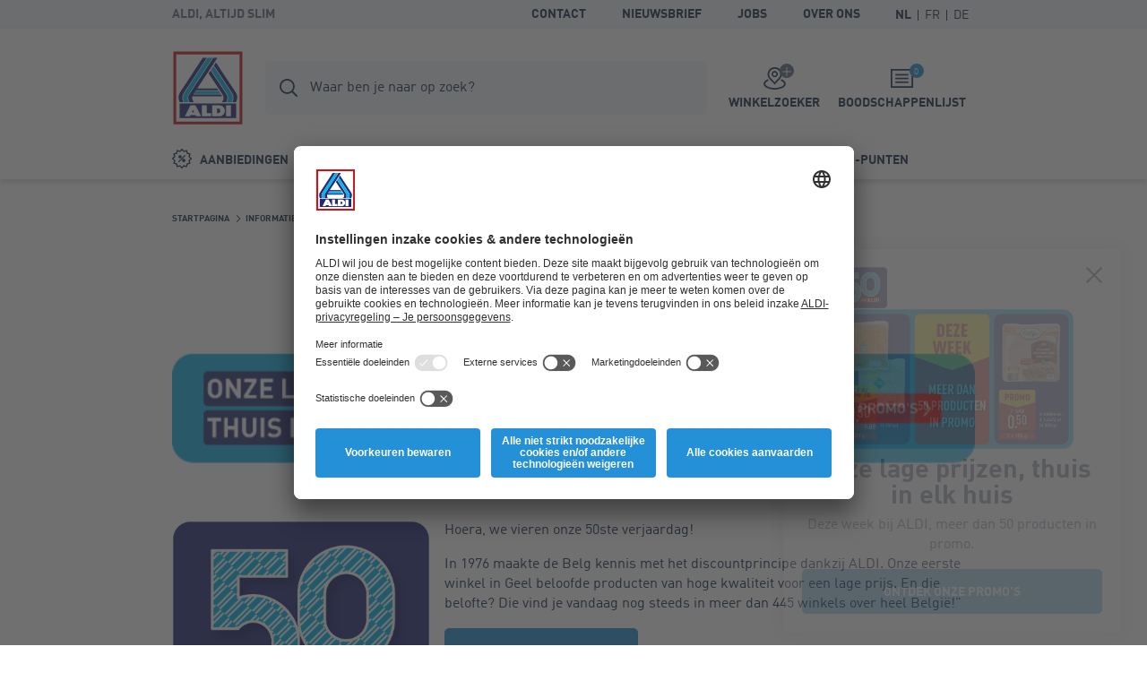

--- FILE ---
content_type: text/html;charset=utf-8
request_url: https://www.aldi.be/nl/informatie/supermarkten.html/l/ingelmunster/kortrijkstraat-127/3486698
body_size: 12628
content:


<!doctype html>
<html lang="nl" data-sprite-path="/etc/designs/aldi/web/frontend/aldi/images/sprite.svg.res/1758094970440/sprite.svg">
<head>



	<script id="usercentrics-cmp" data-settings-id="8F373qtkh" src="https://app.usercentrics.eu/browser-ui/latest/bundle_legacy.js" defer></script>




<meta charset="utf-8">
<meta http-equiv="X-UA-Compatible" content="IE=edge">
<meta name="viewport" content="width=device-width, initial-scale=1.0">

<meta name="description" content="ALDI-winkels en openingsuren: Gebruik onze winkelzoeker om een winkel in je buurt te vinden en de openingsuren te weten te komen. ">



<meta property="og:title" content="ALDI-supermarkten | Winkels en openingsuren"/>
<meta property="og:description" content="ALDI-winkels en openingsuren: Gebruik onze winkelzoeker om een winkel in je buurt te vinden en de openingsuren te weten te komen. "/>
<meta property="og:type" content="website"/>
<meta property="og:image" content="https://www.aldi.be/content/dam/aldi/global/corporate/ueber-aldi-nord/aldi-aus-sicht-der-marktforschung/teaser_Marktforschung.jpg/_jcr_content/renditions/original.transform/1817w/img.260122.jpg"/>
<meta property="og:image:width" content="1817"/>
<meta property="og:image:height" content="1362"/>
<meta property="og:url" content="https://www.aldi.be/nl/informatie/supermarkten.html"/>
<meta property="og:locale" content="nl_BE"/>




	<meta name="apple-itunes-app" content="app-id=773081156">
	<meta name="google-play-app" content="app-id=be.aldi.android">


<link rel="manifest">
<meta name="theme-color" content="#00b4dc">
<meta name="mobile-web-app-capable" content="yes">
<meta name="apple-mobile-web-app-capable" content="yes">
<meta name="apple-mobile-web-app-status-bar-style" content="black">
<link rel="icon" type="image/png" sizes="16x16" href="/etc/designs/aldi/web/frontend/aldi/images/favicons/favicon-16x16.png.res/1638344259413/favicon-16x16.png">
<link rel="icon" type="image/png" sizes="32x32" href="/etc/designs/aldi/web/frontend/aldi/images/favicons/favicon-32x32.png.res/1638344259424/favicon-32x32.png">
<link rel="icon" type="image/png" sizes="192x192" href="/etc/designs/aldi/web/frontend/aldi/images/favicons/favicon-192x192.png.res/1638344259413/favicon-192x192.png">
<link rel="apple-touch-icon" sizes="180x180" href="/etc/designs/aldi/web/frontend/aldi/images/favicons/apple-touch-icon.png.res/1638344259413/apple-touch-icon.png">
<meta name="msapplication-TileColor" content="#00b4dc">
<meta name="msapplication-TileImage" content="/etc/designs/aldi/web/frontend/aldi/images/favicons/tile-310x310.png">
<link rel="shortcut icon" href="/etc/designs/aldi/web/frontend/aldi/images/favicons/favicon.ico.res/1638344259423/favicon.ico">

<title>ALDI-supermarkten | Winkels en openingsuren</title>







	
	
		<link rel="alternate" hreflang="nl-BE" href="https://www.aldi.be/nl/informatie/supermarkten.html"/>
	
		<link rel="alternate" hreflang="fr-BE" href="https://www.aldi.be/fr/informations/magasins.html"/>
	
		<link rel="alternate" hreflang="de-BE" href="https://www.aldi.be/de/information/supermaerkte.html"/>
	
	
	




<link rel="preload" href="/content/aldi/belgium.styles.minified.css/1744008054772.css" as="style" onload="this.onload=null;this.rel='stylesheet'">
<noscript><link rel="stylesheet" href="/content/aldi/belgium.styles.minified.css/1744008054772.css"></noscript>


<script type="text/javascript">
	var digitalData = {"page":{"pageInfo":{"pageName":"ALDI-winkels en openingsuren","country":"BE","language":"NL","currency":"EUR","environment":"Production","siteName":"n/a"},"pageCategory":{"pageType":"Form Page","primaryCategory":"Informatie","subCategory1":"ALDI-winkels en openingsuren","subCategory2":"n/a","subCategory3":"n/a"},"event":[]}, "user":{"account":{"userID":"","loginStatus":""}}};
</script>







<link rel="preload" href="/etc/designs/aldi/web/frontend/aldi/fonts/32DF83_2_0.woff2" as="font" type="font/woff2" crossorigin/>

<link rel="preload" href="/etc/designs/aldi/web/frontend/aldi/fonts/32DF83_4_0.woff2" as="font" type="font/woff2" crossorigin/>

<link rel="preload" href="/etc/designs/aldi/web/frontend/aldi/fonts/32DF83_5_0.woff2" as="font" type="font/woff2" crossorigin/>


    
<link rel="stylesheet" href="/etc/designs/aldi/web/clientlibs/css/main.ACSHASH0040293b1f993ac874bad917175bbd27.css" type="text/css">



<link rel="stylesheet" href="/etc/designs/aldi/web/frontend/aldi/css/print.min.css.res/1679471363844/print.min.css" media="print">



    
<script type="text/javascript" src="/etc/designs/aldi/web/clientlibs/js/head.ACSHASH5b80db8707f75264b4aeed7986e4a694.js"></script>







<script>
 //prehiding snippet for Adobe Target with asynchronous Launch deployment
 (function(g,b,d,f){(function(a,c,d){if(a){var e=b.createElement("style");e.id=c;e.innerHTML=d;a.appendChild(e)}})(b.getElementsByTagName("head")[0],"at-body-style",d);setTimeout(function(){var a=b.getElementsByTagName("head")[0];if(a){var c=b.getElementById("at-body-style");c&&a.removeChild(c)}},f)})(window,document,"body {opacity: 0 !important}",3E3);
</script>
<script src="//assets.adobedtm.com/launch-ENcd518efa263e42028901c695e6d2b16e.min.js" async></script>








<script type="text/javascript" src="https://cdns.gigya.com/js/gigya.js?apikey=4_bZbf520cnyrD5-mqH2r0cg"></script>
<script type="application/javascript">
    window.cdcEnabled = true;
</script>





<link rel='stylesheet' type='text/css' href='https://cdn-fe-service.prod.an-cms.com/css/commons.34cb8074b843ff70d5d4.css'><link rel='stylesheet' type='text/css' href='https://cdn-fe-service.prod.an-cms.com/css/search.4a0adde5534623a56961.css'>
</head>
<body class="page " data-t-name="ContentPage">
    



	<script type="text/javascript">if (window.performance && window.performance.mark) { window.performance.mark('page top parsed') }</script>

	



<header class="mod mod-header mod-header--search mod-header--usp" data-t-name="Header" data-smartbanner-title="ALDI-App" data-smartbanner-author="Bonussen, beloningen en challenges" data-smartbanner-button="Download" data-smartbanner-store="Gratis welkomstpunten" data-smartbanner-price="Registreer nu">

	<div class="mod-header__meta">
		<div class="mod-header__meta-inlay">
			
<div class="mod mod-usp" data-t-name="Usp">
	<div class="mod-usp__item">ALDI, altijd slim</div>
	
	
</div>


			

<div class="mod mod-meta-navigation" data-t-name="MetaNavigation">
    <ul class="mod-meta-navigation__list">
        <li class="mod-meta-navigation__item">
            <a href="/nl/informatie/contact-en-informatie.html" class="mod-meta-navigation__action" data-attr-name="Meta Navigation - Level 1" data-attr-value="Contact">Contact</a>
        </li>
    
        <li class="mod-meta-navigation__item">
            <a href="/nl/informatie/nieuwsbrief-aanmelden.html" class="mod-meta-navigation__action" data-attr-name="Meta Navigation - Level 1" data-attr-value="Nieuwsbrief">Nieuwsbrief</a>
        </li>
    
        <li class="mod-meta-navigation__item">
            <a href="/nl/jobs" class="mod-meta-navigation__action" target="_blank" data-attr-name="Meta Navigation - Level 1" data-attr-value="Jobs">Jobs</a>
        </li>
    
        <li class="mod-meta-navigation__item">
            <a href="/nl/over-ons" class="mod-meta-navigation__action" target="_blank" data-attr-name="Meta Navigation - Level 1" data-attr-value="Over ons">Over ons</a>
        </li>
    </ul>
    
    
    
    
    

    
    
	    
	    <div class="mod mod-language-selector mod-language-selector--list" data-t-name="LanguageSelector">
		    <div class="mod-language-selector__list">
		        <div class="mod-language-selector__item">
		            <a href="https://www.aldi.be/nl/informatie/supermarkten.html" class="mod-language-selector__action is-active" data-attr-name="Meta Navigation - Level 1" data-attr-value="Language: NL">
		                <abbr title="Dutch">NL</abbr>
		            </a>
		        </div>
		    
		        <div class="mod-language-selector__item">
		            <a href="https://www.aldi.be/fr/informations/magasins.html" class="mod-language-selector__action " data-attr-name="Meta Navigation - Level 1" data-attr-value="Language: FR">
		                <abbr title="French">FR</abbr>
		            </a>
		        </div>
		    
		        <div class="mod-language-selector__item">
		            <a href="https://www.aldi.be/de/information/supermaerkte.html" class="mod-language-selector__action " data-attr-name="Meta Navigation - Level 1" data-attr-value="Language: DE">
		                <abbr title="German">DE</abbr>
		            </a>
		        </div>
		    </div>
		</div>
    

	
		
    
	
	
	

</div>

		</div>
	</div>
	<div class="mod-header__wrapper">
		<div class="container">
			<div class="mod-header__inlay">
				<a href="/nl/" class="mod-header__logo" data-attr-name="Main Navigation - Level 1" data-attr-value="Logo"><img src="/etc/designs/aldi/web/frontend/aldi/images/logo.svg.res/1653374650804/logo.svg" width="100" height="100" alt="ALDI Logo" class="img-responsive logo" onload="if (window.performance && window.performance.mark) { window.performance.mark('logo loaded') }"></a>
				<script type="text/javascript">if (window.performance && window.performance.mark) { window.performance.mark('logo parsed') }</script>

				<div class="mod-header__tools">
					<div class="mod mod-cart" data-t-name="Cart">
						<a href="/nl/boodschappenlijst.html" class="mod-cart__btn js-tooltip" data-tooltip-max-width="220" data-tooltip-zindex="500" data-attr-name="Meta Navigation - Level 1" data-attr-value="Shopping List" data-attr-cmp="Shopping List">
							<span class="badge badge--primary">0</span>
							<svg class="icon icon--list" aria-hidden="true">
								<use xlink:href="/etc/designs/aldi/web/frontend/aldi/images/sprite.svg.res/1758094970440/sprite.svg#list"></use>
							</svg>
							<span class="mod-cart__title">Boodschappenlijst</span>
						</a>
					</div>
					

<div class="mod mod-store-picker-flyout" data-t-name="StorePickerFlyout">
    

    <a href="/nl/informatie/supermarkten.html" class="mod-store-picker-flyout__btn" data-attr-name="Meta Navigation - Level 1" data-attr-value="Supermarket search">
        <span class="mod-store-picker-flyout__btn-inlay">
            <span class="badge badge--primary">
                <svg class="icon icon--close" aria-hidden="true">
                    <use xlink:href="/etc/designs/aldi/web/frontend/aldi/images/sprite.svg.res/1758094970440/sprite.svg#close"></use>
                </svg>
                <svg class="icon icon--check" aria-hidden="true">
                    <use xlink:href="/etc/designs/aldi/web/frontend/aldi/images/sprite.svg.res/1758094970440/sprite.svg#check"></use>
                </svg>
            </span>
            <svg class="icon icon--storefinder-3" aria-hidden="true">
                <use xlink:href="/etc/designs/aldi/web/frontend/aldi/images/sprite.svg.res/1758094970440/sprite.svg#storefinder-3"></use>
            </svg>
            <span class="mod-store-picker-flyout__title">Winkelzoeker</span>
        </span>
    </a>
</div>

					<div class="mod-header__magazine">
						<a href="/nl/onze-folders.html" title="Folders" data-attr-name="Meta Navigation - Level 1" data-attr-value="Magazine">
							<svg class="icon icon--magazine icon--baseline" aria-hidden="true">
							  <use xlink:href="/etc/designs/aldi/web/frontend/aldi/images/sprite.svg.res/1758094970440/sprite.svg#magazine"></use>
							</svg>
							<span>Folders</span>
						</a>
					</div>
				</div>

				<div class="mod-header__search">
					
    <div class="aem-react-component Search" data-params="{&#34;suggestErrorLabel&#34;:&#34;Er is helaas een fout opgetreden. Probeer het nogmaals.&#34;,&#34;externalizerErrorLabel&#34;:&#34;Er is helaas een fout opgetreden. Probeer het nogmaals.&#34;,&#34;indices&#34;:[&#34;{\&#34;id\&#34;:\&#34;prod_be_nl_assortment\&#34;,\&#34;label\&#34;:\&#34;Assortiment\&#34;}&#34;,&#34;{\&#34;id\&#34;:\&#34;prod_be_nl_offers\&#34;,\&#34;label\&#34;:\&#34;Aanbiedingen\&#34;}&#34;,&#34;{\&#34;id\&#34;:\&#34;prod_be_nl_content\&#34;,\&#34;label\&#34;:\&#34;Pagina&#39;s\&#34;}&#34;,&#34;{\&#34;id\&#34;:\&#34;prod_be_nl_recipes\&#34;,\&#34;label\&#34;:\&#34;Recepten\&#34;}&#34;],&#34;suggestHeadline&#34;:&#34;Slimme zoekopdrachten&#34;,&#34;emptyResults&#34;:&#34;Slimme zoekopdrachten&#34;,&#34;indexName&#34;:&#34;prod_be_nl_query_suggestions&#34;,&#34;context&#34;:&#34;algolia&#34;,&#34;placeholderFocus&#34;:&#34;Producten, aanbiedingen, pagina&#39;s of recepten zoeken.&#34;,&#34;placeholder&#34;:&#34;Waar ben je naar op zoek?&#34;,&#34;resultsPath&#34;:&#34;/content/aldi/belgium/nl/web-consumer/zoekresultaten&#34;,&#34;contentPath&#34;:&#34;/content/aldi/belgium/nl/jcr:content/labels/search&#34;,&#34;isEditMode&#34;:false}" data-path="/content/aldi/belgium/nl/web-consumer/kundeninformationen/supermarkten/jcr:content/algoliasearch"></div>
    <script>
        (function () {
            var event = document.createEvent('Event');
            event.initEvent('loadaemreactcomponent', true, true);
            document.dispatchEvent(event);
        }());
    </script>

<!-- dynamic loading of AEM components by the FrontendService -->


				</div>

				<div class="mod-header__nav">
					<nav class="mod mod-main-navigation" data-t-name="MainNavigation" data-current-path="/content/aldi/belgium/nl/web-consumer/kundeninformationen/supermarkten" data-menu-src="/content/aldi/belgium/nl/web-consumer.mainnavigation-lazy.html">
	<button type="button" class="mod-main-navigation__mobile-menu" aria-label="Menu">
		<svg class="icon icon--mobile-menu" aria-hidden="true">
			<use xlink:href="/etc/designs/aldi/web/frontend/aldi/images/sprite.svg.res/1758094970440/sprite.svg#mobile-menu"></use>
		</svg>
	</button>

	<div class="mod-main-navigation__panels">
		<div class="mod-main-navigation__panels-header">
			<div class="mod-main-navigation__title">Menu</div>
			<button type="button" class="mod-main-navigation__back" data-attr-value="Back" data-attr-name="Main Navigation - Level $[level]">
				 <svg class="icon icon--arrow-left" aria-hidden="true">
                    <use xlink:href="/etc/designs/aldi/web/frontend/aldi/images/sprite.svg.res/1758094970440/sprite.svg#arrow-left"></use>
                </svg>
                <span class="mod-main-navigation__back-label">Terug</span>
			</button>
			<button type="button" class="mod-main-navigation__close" data-attr-value="Close" data-attr-name="Main Navigation - Level $[level]">
				<svg class="icon icon--close" aria-hidden="true">
                    <use xlink:href="/etc/designs/aldi/web/frontend/aldi/images/sprite.svg.res/1758094970440/sprite.svg#close"></use>
                </svg>
			</button>
		</div>
	</div>

	
	
	<div class="mod-main-navigation__menu mod-main-navigation__menu--level-1">
		<ul class="mod-main-navigation__list">
			<li class="mod-main-navigation__item">
				
					<a class="mod-main-navigation__action " href="/nl/onze-aanbiedingen.html" data-current-path="/content/aldi/belgium/nl/web-consumer/unsere-angebote" data-attr-name="Main Navigation - Level 1" data-attr-value="Aanbiedingen">
						<svg class="icon icon--baseline icon--offer" aria-hidden="true">
							<use xlink:href="/etc/designs/aldi/web/frontend/aldi/images/sprite.svg.res/1758094970440/sprite.svg#offer"></use>
						</svg>
						Aanbiedingen
					</a>
				
				
			</li>
		
			<li class="mod-main-navigation__item">
				
					<a class="mod-main-navigation__action " href="/nl/onze-folders.html" data-current-path="/content/aldi/belgium/nl/web-consumer/unsere-magazine" data-attr-name="Main Navigation - Level 1" data-attr-value="Folders">
						<svg class="icon icon--baseline icon--magazine" aria-hidden="true">
							<use xlink:href="/etc/designs/aldi/web/frontend/aldi/images/sprite.svg.res/1758094970440/sprite.svg#magazine"></use>
						</svg>
						Folders
					</a>
				
				
			</li>
		
			<li class="mod-main-navigation__item">
				
					<a class="mod-main-navigation__action " href="/nl/producten.html" data-current-path="/content/aldi/belgium/nl/web-consumer/unsere-produkte" data-attr-name="Main Navigation - Level 1" data-attr-value="Producten">
						<svg class="icon icon--baseline icon--products" aria-hidden="true">
							<use xlink:href="/etc/designs/aldi/web/frontend/aldi/images/sprite.svg.res/1758094970440/sprite.svg#products"></use>
						</svg>
						Producten
					</a>
				
				
			</li>
		
			<li class="mod-main-navigation__item">
				
					<a class="mod-main-navigation__action " href="/nl/producten/aldi-50-jaar.html" data-current-path="/content/aldi/belgium/nl/web-consumer/unsere-produkte/aldi-50-jaar" data-attr-name="Main Navigation - Level 1" data-attr-value="50 jaar ALDI">
						<svg class="icon icon--baseline icon--cart" aria-hidden="true">
							<use xlink:href="/etc/designs/aldi/web/frontend/aldi/images/sprite.svg.res/1758094970440/sprite.svg#cart"></use>
						</svg>
						50 jaar ALDI
					</a>
				
				
			</li>
		
			<li class="mod-main-navigation__item">
				
					<a class="mod-main-navigation__action " href="/nl/inspiratie.html" data-current-path="/content/aldi/belgium/nl/web-consumer/themenwelten" data-attr-name="Main Navigation - Level 1" data-attr-value="Inspiratie">
						<svg class="icon icon--baseline icon--worth-knowing" aria-hidden="true">
							<use xlink:href="/etc/designs/aldi/web/frontend/aldi/images/sprite.svg.res/1758094970440/sprite.svg#worth-knowing"></use>
						</svg>
						Inspiratie
					</a>
				
				
			</li>
		
			<li class="mod-main-navigation__item">
				
					<a class="mod-main-navigation__action " href="/nl/informatie/aldiapp.html" data-current-path="/content/aldi/belgium/nl/web-consumer/kundeninformationen/aldi-app1" data-attr-name="Main Navigation - Level 1" data-attr-value="ALDI-punten">
						<svg class="icon icon--baseline icon--star" aria-hidden="true">
							<use xlink:href="/etc/designs/aldi/web/frontend/aldi/images/sprite.svg.res/1758094970440/sprite.svg#star"></use>
						</svg>
						ALDI-punten
					</a>
				
				
			</li>
		</ul>
	</div>

</nav>

				</div>
			</div>
		</div>
	</div>

</header>


    <div class="page__main">
        <div class="page__content">
            

<div class="container-full">
	<div class="mod mod-overview-intro-2" data-t-name="OverviewIntro2">
    <div class="mod-overview-intro-2__media">
		

	
	





		
    </div>
</div>

</div>



<div class="container">
	<div class="mod mod-breadcrumb" data-t-name="Breadcrumb">
	<ol class="mod-breadcrumb__nav">
		<li class="mod-breadcrumb__item">
			<svg class="icon icon--arrow-right" aria-hidden="true">
                <use xlink:href="/etc/designs/aldi/web/frontend/aldi/images/sprite.svg.res/1758094970440/sprite.svg#arrow-right"></use>
            </svg>
			<a href="/nl/">
				<span>Startpagina</span>
			</a>
		</li>
	
		<li class="mod-breadcrumb__item">
			<svg class="icon icon--arrow-right" aria-hidden="true">
                <use xlink:href="/etc/designs/aldi/web/frontend/aldi/images/sprite.svg.res/1758094970440/sprite.svg#arrow-right"></use>
            </svg>
			<a href="/nl/informatie.html">
				<span>Informatie</span>
			</a>
		</li>
	
		<li class="mod-breadcrumb__item">
			<svg class="icon icon--arrow-right" aria-hidden="true">
                <use xlink:href="/etc/designs/aldi/web/frontend/aldi/images/sprite.svg.res/1758094970440/sprite.svg#arrow-right"></use>
            </svg>
			
				<span>Winkels en openingsuren</span>
			
		</li>
	</ol>
</div><script type="application/ld+json">
{
  "@context": "http://schema.org",
  "@type": "BreadcrumbList",
  "itemListElement": [
    {
    "@type": "ListItem",
    "position": 1,
    "item": {
      "@id": "https://www.aldi.be/nl/",
      "name": "Startpagina"
      }
    },
    {
    "@type": "ListItem",
    "position": 2,
    "item": {
      "@id": "https://www.aldi.be/nl/informatie.html",
      "name": "Informatie"
      }
    },
    {
    "@type": "ListItem",
    "position": 3,
    "item": {
      "@id": "https://www.aldi.be/nl/informatie/supermarkten.html",
      "name": "Winkels en openingsuren"
      }
    }
  ]
  }
</script>

</div>



<div class="container">
	



	
<div class="mod mod-media" data-t-name="Media">
	
	
		<a href="/nl/producten/aldi-50-jaar.html" class="mod-media__action" target="_parent" data-attr-name="backlink" data-attr-value="LP-budgetcampagne">
			

			<picture class="picture picture--xs picture--md picture--lg">
         
    
	
	
    <source media="(max-width: 767px)" srcset="/content/dam/aldi/belgium/campagnes/budgetcampaign/2026/backlink/winkelzoeker/BE_NL_BACKLINK_MOB_Budgetcamp26_Winkelzoekerpage.png/jcr:content/renditions/opt.288w.png.res/1767004420585/opt.288w.png 288w, /content/dam/aldi/belgium/campagnes/budgetcampaign/2026/backlink/winkelzoeker/BE_NL_BACKLINK_MOB_Budgetcamp26_Winkelzoekerpage.png/jcr:content/renditions/opt.440w.png.res/1767004420585/opt.440w.png 440w, /content/dam/aldi/belgium/campagnes/budgetcampaign/2026/backlink/winkelzoeker/BE_NL_BACKLINK_MOB_Budgetcamp26_Winkelzoekerpage.png/jcr:content/renditions/opt.592w.png.res/1767004420585/opt.592w.png 592w"/>

    
    <source media="(max-width: 1439px)" srcset="/content/dam/aldi/belgium/campagnes/budgetcampaign/2026/backlink/winkelzoeker/BE_NL_BACKLINK_TAB_Budgetcamp26_Winkelzoekerpage.png/jcr:content/renditions/opt.288w.png.res/1767004421538/opt.288w.png 288w, /content/dam/aldi/belgium/campagnes/budgetcampaign/2026/backlink/winkelzoeker/BE_NL_BACKLINK_TAB_Budgetcamp26_Winkelzoekerpage.png/jcr:content/renditions/opt.440w.png.res/1767004421538/opt.440w.png 440w, /content/dam/aldi/belgium/campagnes/budgetcampaign/2026/backlink/winkelzoeker/BE_NL_BACKLINK_TAB_Budgetcamp26_Winkelzoekerpage.png/jcr:content/renditions/opt.592w.png.res/1767004421538/opt.592w.png 592w, /content/dam/aldi/belgium/campagnes/budgetcampaign/2026/backlink/winkelzoeker/BE_NL_BACKLINK_TAB_Budgetcamp26_Winkelzoekerpage.png/jcr:content/renditions/opt.736w.png.res/1767004421538/opt.736w.png 736w"/>

    <img srcset="/content/dam/aldi/belgium/campagnes/budgetcampaign/2026/backlink/winkelzoeker/BE_NL_BACKLINK_DESK_Budgetcamp26_Winkelzoekerpage.png/jcr:content/renditions/opt.288w.png.res/1767004417935/opt.288w.png 288w, /content/dam/aldi/belgium/campagnes/budgetcampaign/2026/backlink/winkelzoeker/BE_NL_BACKLINK_DESK_Budgetcamp26_Winkelzoekerpage.png/jcr:content/renditions/opt.440w.png.res/1767004417935/opt.440w.png 440w, /content/dam/aldi/belgium/campagnes/budgetcampaign/2026/backlink/winkelzoeker/BE_NL_BACKLINK_DESK_Budgetcamp26_Winkelzoekerpage.png/jcr:content/renditions/opt.592w.png.res/1767004417935/opt.592w.png 592w, /content/dam/aldi/belgium/campagnes/budgetcampaign/2026/backlink/winkelzoeker/BE_NL_BACKLINK_DESK_Budgetcamp26_Winkelzoekerpage.png/jcr:content/renditions/opt.736w.png.res/1767004417935/opt.736w.png 736w, /content/dam/aldi/belgium/campagnes/budgetcampaign/2026/backlink/winkelzoeker/BE_NL_BACKLINK_DESK_Budgetcamp26_Winkelzoekerpage.png/jcr:content/renditions/opt.900w.png.res/1767004417935/opt.900w.png 900w, /content/dam/aldi/belgium/campagnes/budgetcampaign/2026/backlink/winkelzoeker/BE_NL_BACKLINK_DESK_Budgetcamp26_Winkelzoekerpage.png/jcr:content/renditions/opt.1250w.png.res/1767004417935/opt.1250w.png 1250w" sizes="(min-width: 1440px) 1200px, (min-width: 1024px) 896px, (min-width: 768px) 736px, 100vw" class="img-responsive img-cover" alt="budgetcampagne" width="1200" height="1200"/>

</picture><script type="application/ld+json">
{
  "@type": "ImageObject",
  "@context": "http://schema.org",
  "author": "",
  "contentLocation": "",
  "contentUrl": "https://www.aldi.be/content/dam/aldi/belgium/campagnes/budgetcampaign/2026/backlink/winkelzoeker/BE_NL_BACKLINK_DESK_Budgetcamp26_Winkelzoekerpage.png",
  "description": "budgetcampagne"
  }
</script>


			
		</a>
	

	
</div>



	


<div class="mod mod-copy-media" data-t-name="CopyMedia" data-nosnippet="false">
    <div class="mod-copy-media__object mod-copy-media__object--left mod-copy-media__object--30 mod-copy-media__object--top">
        
        
<div class="mod mod-media" data-t-name="Media">
	
	
		
			

			<picture class="picture picture--lg">
         
    
	
	
    

    
    

    <img data-src="[data-uri]" data-srcset="/content/dam/aldi/belgium/campagnes/budgetcampaign/2026/intro_other_page/BE_NL_TEXTMEDIA_LP_Budget26_Logo50Y_W2602.png/jcr:content/renditions/opt.288w.png.res/1767006020861/opt.288w.png 288w, /content/dam/aldi/belgium/campagnes/budgetcampaign/2026/intro_other_page/BE_NL_TEXTMEDIA_LP_Budget26_Logo50Y_W2602.png/jcr:content/renditions/opt.440w.png.res/1767006020861/opt.440w.png 440w" data-sizes="(min-width: 1440px) 389px, (min-width: 1024px) 288px, (min-width: 768px) 235px, 100vw" loading="lazy" class="img-responsive img-cover" alt="50 jaar" width="389" height="389"/>

</picture><script type="application/ld+json">
{
  "@type": "ImageObject",
  "@context": "http://schema.org",
  "author": "",
  "contentLocation": "",
  "contentUrl": "https://www.aldi.be/content/dam/aldi/belgium/campagnes/budgetcampaign/2026/intro_other_page/BE_NL_TEXTMEDIA_LP_Budget26_Logo50Y_W2602.png",
  "description": "50 jaar"
  }
</script>


			
		
	

	
</div>


        
        </div>
        
    <div class="mod-copy-media__body mod-copy-media__body--left mod-copy-media__body--top">
        
        <div class="rte"><p>Hoera, we vieren onze 50ste verjaardag! </p>
<p>In 1976 maakte de Belg kennis met het discountprincipe dankzij ALDI. Onze eerste winkel in Geel beloofde producten van hoge kwaliteit voor een lage prijs. En die belofte? Die vind je vandaag nog steeds in meer dan 445 winkels over heel België!&quot;</p>
</div>
        <div class="mod-copy-media__buttons">
            



	

    <div class="align-item align-item--left">
    
    
	


    
    
    
    
    
    
    
        <a class="btn btn--primary " href="/nl/producten/aldi-50-jaar.html" target="_parent" rel="follow" data-attr-name="CTA" data-attr-value="LP-budgetcampagne">
    
    
    


	Ontdek onze lage prijzen</a>
    

    </div>





        </div>
    </div>
    
    </div>



	
<div class="mod mod-headline" data-t-name="Headline" id="aldi-supermarkten-en-openingsuren">
	<h1>ALDI-supermarkten en openingsuren</h1>
</div>


	

<div class="mod mod-copy" data-t-name="Copy">
	<div class="rte"><p>Wist je dat elke Belg op minder dan vijftien minuten rijden een ALDI-supermarkt in de buurt heeft? Met onze winkelzoeker vind je meteen de dichtstbijzijnde supermarkt in jouw buurt.<br />
</p>
<ul>
<li><b>Onze winkels zijn telefonisch niet bereikbaar</b>. Voor vragen of opmerkingen kan je contact opnemen met onze <a class="link link--primary" href="/nl/informatie/contact.html"><b>klantendienst</b></a>.</li>
<li>In de <b><u><a href="/nl/informatie/supermarkten/aldi-outlet.html">outletstore</a> </u></b>vind je elke dag nieuwe <b>aanbiedingen </b>tegen <b>sterk verlaagde prijzen</b>.</li>
</ul>
</div>
</div>






	<div>



	 
<div class="mod-uberall-store-locator" data-t-name="UberallStoreLocator" data-survey-url="https://aldinordlocations.qualtrics.com/jfe/form/SV_3PkPjZ56WaBOQXI?Country=BEL&amp;Q_Language=NL&amp;LocationID=">
	<div class="mod-uberall-store-locator__text">
	      <p>Onze winkelzoeker gebruikt de dienst Google Maps die gegevens doorgeeft aan Google. Om alle zoekfuncties te kunnen gebruiken, moet je akkoord gaan met het gebruik van Google Maps. Klik hiervoor op “Toestemming geven” en vink “Externe media” aan.</p>
	      <button type="button" class="btn btn--primary js-usercentrics-call">
	          Toestemming geven
	      </button>
    </div>
    <div data-showbacklink="false" id="store-finder-widget" data-key="ALDINORDBE_4QRaIWlJgn529tNr9oXuh0fFhxYo9V" data-language="nl" data-widgetoriginurl="https://www.aldi.be/nl/informatie/supermarkten.html"></div>
    <div class="loader loader--pulse"></div>
</div>



</div>
	



	



	



	
<div class="mod mod-headline" data-t-name="Headline" id="hoe-maak-ik-gebruik-van-de-laadpunten-bij-aldi">
	<h2>Hoe maak ik gebruik van de laadpunten bij ALDI?</h2>
</div>


	


<div class="mod mod-copy-media" data-t-name="CopyMedia" data-nosnippet="false">
    <div class="mod-copy-media__object mod-copy-media__object--right mod-copy-media__object--30 mod-copy-media__object--top">
        
        
<div class="mod mod-media" data-t-name="Media">
	
	
		
			

			<picture class="picture picture--lg">
         
    
	
	
    

    
    

    <img data-src="[data-uri]" data-srcset="/content/dam/aldi/belgium/campagnes/laadpalen/blok3.jpg/jcr:content/renditions/original.transform/288w/img.1700658019560.jpg 288w, /content/dam/aldi/belgium/campagnes/laadpalen/blok3.jpg/jcr:content/renditions/original.transform/440w/img.1700658019560.jpg 440w" data-sizes="(min-width: 1440px) 389px, (min-width: 1024px) 288px, (min-width: 768px) 235px, 100vw" loading="lazy" class="img-responsive img-cover" alt="laadpaal" width="389" height="389"/>

</picture><script type="application/ld+json">
{
  "@type": "ImageObject",
  "@context": "http://schema.org",
  "author": "",
  "contentLocation": "",
  "contentUrl": "https://www.aldi.be/content/dam/aldi/belgium/campagnes/laadpalen/blok3.jpg",
  "description": "laadpaal"
  }
</script>


			
		
	

	
</div>


        
        </div>
        
    <div class="mod-copy-media__body mod-copy-media__body--left mod-copy-media__body--top">
        
        <div class="rte"><p>Net als winkelen bij ALDI is elektrisch opladen heel eenvoudig:</p>
<ol>
<li> Scan je persoonlijke laadpas</li>
<li> Sluit je wagen met de stekker aan op de laadpaal</li>
<li> Laden maar!</li>
<li> Hou je laadpas opnieuw tegen de laadpaal om de sessie te stoppen</li>
</ol>
<p>Huidige tarieven:</p>
<ul>
<li>11 tot 22kW: € 0.55 incl. BTW</li>
<li>60 tot 120 kW:  € 0.70 incl. BTW</li>
</ul>
<p><i>Opgelet, de uiteindelijke kostprijs van een laadsessie is afhankelijk van de aanbieder van de laadpas. De aanbieder van de laadpas kan bijvoorbeeld extra kosten aanrekenen waarop ALDI geen invloed heeft.</i></p>
</div>
        <div class="mod-copy-media__buttons">
            






        </div>
    </div>
    
    </div>



	
<div class="mod mod-headline" data-t-name="Headline" id="veelgestelde-vragen">
	<h2>
 
  
  Veelgestelde vragen
  
 
</h2>
</div>


	

<div class="mod mod-accordion mod-accordion--primary" data-t-name="Accordion">
	
	



	

<details class="mod-accordion__item" id="op-welke-manier-kan-ik-betalen-aan-de-laadpaal">

    <summary class="mod-accordion__head">
        
        <svg class="icon icon--arrow-down icon--xs mod-accordion__arrow" aria-hidden="true">
            <use xlink:href="/etc/designs/aldi/web/frontend/aldi/images/sprite.svg.res/1758094970440/sprite.svg#arrow-down"></use>
        </svg>
        Op welke manier kan ik betalen aan de laadpaal? 
    </summary>

    <div class="mod-accordion__body">
    	



	

<div class="mod mod-copy" data-t-name="Copy">
	<div class="rte"><ul>
<li>Betalen kan via een laadpas, -app of -abonnement. </li>
</ul>
</div>
</div>






    </div>

</details>


	

<details class="mod-accordion__item" id="biedt-aldi-een-laadpas-aan">

    <summary class="mod-accordion__head">
        
        <svg class="icon icon--arrow-down icon--xs mod-accordion__arrow" aria-hidden="true">
            <use xlink:href="/etc/designs/aldi/web/frontend/aldi/images/sprite.svg.res/1758094970440/sprite.svg#arrow-down"></use>
        </svg>
        Biedt ALDI een laadpas aan? 
    </summary>

    <div class="mod-accordion__body">
    	



	

<div class="mod mod-copy" data-t-name="Copy">
	<div class="rte"><ul>
<li>Neen, ALDI biedt geen laadpas of abonnementen voor elektrisch laden aan.</li>
</ul>
</div>
</div>






    </div>

</details>


	

<details class="mod-accordion__item" id="hoelang-duurt-het-om-een-wagen-te-op-laden">

    <summary class="mod-accordion__head">
        
        <svg class="icon icon--arrow-down icon--xs mod-accordion__arrow" aria-hidden="true">
            <use xlink:href="/etc/designs/aldi/web/frontend/aldi/images/sprite.svg.res/1758094970440/sprite.svg#arrow-down"></use>
        </svg>
        Hoelang duurt het om een wagen te op laden? 
    </summary>

    <div class="mod-accordion__body">
    	



	

<div class="mod mod-copy" data-t-name="Copy">
	<div class="rte"><ul>
<li>De duurtijd van een laadsessie is sterk afhankelijk van het type wagen.</li>
<li>Op de meerderheid van onze parkings zal je snelle laadpunten terugvinden. Met een snellader kan je tijdens het winkelen op relatief korte tijd de auto ruim bijladen. Het varieert sterk van wagen tot wagen, maar na 20 minuten bedraagt het rijbereik gemiddeld 120 kilometer extra.</li>
<li>Bij de tragere laders van 11 tot 22 kW bedraagt de oplaadtijd 1 à 3 uur voor een volle batterij.</li>
</ul>
</div>
</div>






    </div>

</details>


	

<details class="mod-accordion__item" id="is-er-een-beperking-op-hoe-lang-je-je-wagen-kan-laten-laden-mag">

    <summary class="mod-accordion__head">
        
        <svg class="icon icon--arrow-down icon--xs mod-accordion__arrow" aria-hidden="true">
            <use xlink:href="/etc/designs/aldi/web/frontend/aldi/images/sprite.svg.res/1758094970440/sprite.svg#arrow-down"></use>
        </svg>
        Is er een beperking op hoe lang je je wagen kan laten laden? Mag ik mijn wagen laten staan nadat hij volgeladen is? 
    </summary>

    <div class="mod-accordion__body">
    	



	

<div class="mod mod-copy" data-t-name="Copy">
	<div class="rte"><ul>
<li>We bieden de laadpalen aan als extra service voor jou als klant tijdens het winkelen.</li>
<li>We rekenen er op dat de wagen tijdig verplaatst wordt zodat iedereen de kans heeft om te genieten van de laadpunten.  </li>
</ul>
</div>
</div>






    </div>

</details>


	

<details class="mod-accordion__item" id="kan-ik-mijn-auto-buiten-de-openingsuren-opladen">

    <summary class="mod-accordion__head">
        
        <svg class="icon icon--arrow-down icon--xs mod-accordion__arrow" aria-hidden="true">
            <use xlink:href="/etc/designs/aldi/web/frontend/aldi/images/sprite.svg.res/1758094970440/sprite.svg#arrow-down"></use>
        </svg>
        Kan ik mijn auto buiten de openingsuren opladen? 
    </summary>

    <div class="mod-accordion__body">
    	



	

<div class="mod mod-copy" data-t-name="Copy">
	<div class="rte"><ul>
<li>Sommige parkings worden na de openingsuren afgesloten. In dat geval kunnen de laadpunten niet gebruikt worden. Als de parking niet afgesloten wordt, kan het wel.</li>
</ul>
</div>
</div>






    </div>

</details>


	

<details class="mod-accordion__item" id="de-laadpaal-aan-mijn-winkel-is-defect-wat-nu">

    <summary class="mod-accordion__head">
        
        <svg class="icon icon--arrow-down icon--xs mod-accordion__arrow" aria-hidden="true">
            <use xlink:href="/etc/designs/aldi/web/frontend/aldi/images/sprite.svg.res/1758094970440/sprite.svg#arrow-down"></use>
        </svg>
        De laadpaal aan mijn winkel is defect, wat nu? 
    </summary>

    <div class="mod-accordion__body">
    	



	

<div class="mod mod-copy" data-t-name="Copy">
	<div class="rte"><ul>
<li>Op iedere laadpaal staat een sticker met een QR-code die je kan scannen en een telefoonnummer dat je kan contacteren bij vragen of in geval van een defect.</li>
<li>De externe helpdesk van onze leverancier Optiload Energies is elke dag 24h/24h bereikbaar op +32 33 691 259. </li>
</ul>
</div>
</div>






    </div>

</details>





</div>






</div>
            <div class="container">
	
	
	


</div>

            

        </div>

		


<footer class="mod mod-footer" data-t-name="Footer">
	<div class="container">
	 	
			<div class="mod mod-app-newsletter-teaser" data-t-name="AppNewsletterTeaser">
				<div class="row">
					<div class="col-sm-12 col-md-6">
						<div class="mod mod-app-teaser" data-t-name="AppTeaser">
	<span class="heading-h5 mod-app-teaser__headline">Download de ALDI-App</span>
	<div class="mod-app-teaser__inlay">
		<img src="/etc/designs/aldi/web/frontend/aldi/images/app/app-icon.svg.res/1638344259427/app-icon.svg" width="80" height="80" class="mod-app-teaser__app-icon" alt="ALDI App">
		<div class="mod-app-teaser__inlay-wrapper">
			<span>Je kan de iOS-versie van onze gratis app downloaden in de Apple App Store en de Android-versie in de Google Play Store.</span>
			<a href="https://apps.apple.com/be/app/aldi-belgie/id773081156" title="Hier downloaden" target="_blank" data-attr-1="Footer" data-attr-2="App Store">
				<img src="/etc/designs/aldi/web/frontend/aldi/images/app/apple-store-badge-nl.svg.res/1629268348182/apple-store-badge-nl.svg" width="120" height="40" class="mod-app-teaser__store-badge" alt="Hier downloaden">
			</a>
			<a href="https://play.google.com/store/apps/details?id=be.aldi.android" title="Hier downloaden" target="_blank" data-attr-1="Footer" data-attr-2="Google Play">
				<img src="/etc/designs/aldi/web/frontend/aldi/images/app/google-play-badge-nl.png.res/1629268348184/google-play-badge-nl.png" width="120" height="40" class="mod-app-teaser__store-badge" alt="Hier downloaden">
			</a>
		</div>
	</div>
</div>

					</div>
					<div class="col-sm-12 col-md-6">
						
<div class="mod mod-newsletter-teaser" data-t-name="NewsletterTeaser">
	<div class="mod-newsletter-teaser__inlay">
		<div class="mod-newsletter-teaser__wrapper">
			<span class="heading-h5 mod-newsletter-teaser__title">ALDI-nieuwsbrief</span>
			<p class="copy copy--100">Schrijf je in en krijg altijd de strafste promo&#39;s in je mailbox.</p>
		</div>
		<div class="mod-newsletter-teaser__wrapper">
			<form name="newslettersub" action="/nl/informatie/nieuwsbrief-aanmelden.html" method="GET" class="mod-newsletter-teaser__form" data-attr-name="Newsletter Registration - Level 1" data-attr-value="Newsletter Submit">
				<label aria-hidden="false" class="textfield-label" for="email"> </label>
				<div class="textfield">
					<input type="email" class="textfield__control" name="email">
				</div>
				<button type="submit" class="btn btn--primary mod-newsletter-teaser__submit">Nu aanmelden</button>
			</form>
		</div>
	</div>
</div>

					</div>
				</div>
			</div>
		
		
		<ul class="mod-footer__list">
			<li>
				



	
<div class="mod-footer__area ">
	<a href="/nl/over-ons" class="mod-footer__title" target="_blank">
		Over ons
	</a>
	
	<ul>
		



	
<li>
	<a href="/nl/over-ons/ons-bedrijf.html" title="Ons bedrijf: ALDI België" data-attr-name="Footer Navigation - Level 1" data-attr-value="List" data-attr-type="footerLink">Ons bedrijf: ALDI België</a>
</li>

	
<li>
	<a href="https://aldibelgium.prezly.com/" title="Pers" target="_blank" data-attr-name="Footer Navigation - Level 1" data-attr-value="List" data-attr-type="footerLink">Pers</a>
</li>

	
<li>
	<a href="/nl/jobs" title="Jobs" target="_blank" data-attr-name="Footer Navigation - Level 1" data-attr-value="List" data-attr-type="footerLink">Jobs</a>
</li>

	
<li>
	<a href="/nl/over-ons/aldi-real-estate.html" data-attr-name="Footer Navigation - Level 1" data-attr-value="List" data-attr-type="footerLink">ALDI Real Estate</a>
</li>

	
<li>
	<a href="/nl/over-ons/compliance.html" data-attr-name="Footer Navigation - Level 1" data-attr-value="List" data-attr-type="footerLink">Compliance</a>
</li>

	
<li>
	<a href="https://www.aldi.com/" title="ALDI Nord" data-attr-name="Footer Navigation - Level 1" data-attr-value="List" data-attr-type="footerLink">ALDI Nord</a>
</li>

	
<li>
	<a href="/nl/vandaag-voor-morgen.html" data-attr-name="Footer Navigation - Level 1" data-attr-value="List" data-attr-type="footerLink">Vandaag voor morgen</a>
</li>

	
<li>
	<a href="/nl/over-ons/aldi-prijzenkast.html" data-attr-name="Footer Navigation - Level 1" data-attr-value="List" data-attr-type="footerLink">Onze prijzenkast</a>
</li>




	</ul>
</div>




			</li>
			<li>
				



	
<div class="mod-footer__area ">
	<a href="/nl/informatie.html" class="mod-footer__title">
		Informatie
	</a>
	
	<ul>
		



	
<li>
	<a href="/nl/informatie/supermarkten.html" data-attr-name="Footer Navigation - Level 1" data-attr-value="List" data-attr-type="footerLink">Winkels en openingsuren</a>
</li>

	
<li>
	<a href="/nl/informatie/betalingsmogelijkheden.html" data-attr-name="Footer Navigation - Level 1" data-attr-value="List" data-attr-type="footerLink">Betalingsmogelijkheden</a>
</li>

	
<li>
	<a href="/nl/informatie/veelgestelde-vragen.html" title="Veelgestelde vragen" data-attr-name="Footer Navigation - Level 1" data-attr-value="List" data-attr-type="footerLink">Veelgestelde vragen</a>
</li>

	
<li>
	<a href="/nl/service/garantie.html" data-attr-name="Footer Navigation - Level 1" data-attr-value="List" data-attr-type="footerLink">Garantie</a>
</li>

	
<li>
	<a onclick="UC_UI.showSecondLayer();" href="#" title="Cookie-instellingen" data-attr-name="Footer Navigation - Level 1" data-attr-value="List" data-attr-type="footerLink">Cookie-instellingen</a>
</li>

	
<li>
	<a href="/nl/service/Bedrijfsgegevens.html" data-attr-name="Footer Navigation - Level 1" data-attr-value="List" data-attr-type="footerLink">Bedrijfsgegevens</a>
</li>

	
<li>
	<a href="/nl/service/privacybescherming.html" data-attr-name="Footer Navigation - Level 1" data-attr-value="List" data-attr-type="footerLink">Privacybescherming bij ALDI</a>
</li>

	
<li>
	<a href="/nl/informatie/aldiapp/privacybescherming.html" title="Privacyverklaring getrouwheidsprogramma" data-attr-name="Footer Navigation - Level 1" data-attr-value="List" data-attr-type="footerLink">Privacyverklaring getrouwheidsprogramma</a>
</li>




	</ul>
</div>




			</li>
			<li>
				



	
<div class="mod-footer__area ">
	
	<span class="mod-footer__title">
		Service
	</span>
	<ul>
		



	
<li>
	<a href="/nl/informatie/aldiapp.html" data-attr-name="Footer Navigation - Level 1" data-attr-value="List" data-attr-type="footerLink">ALDI-punten</a>
</li>

	
<li>
	<a href="/nl/informatie/nieuwsbrief-aanmelden.html" title="ALDI-nieuwsbrief" data-attr-name="Footer Navigation - Level 1" data-attr-value="List" data-attr-type="footerLink">ALDI-nieuwsbrief</a>
</li>

	
<li>
	<a href="/nl/informatie/folderservice.html" title="ALDI-folder via e-mail" data-attr-name="Footer Navigation - Level 1" data-attr-value="List" data-attr-type="footerLink">ALDI-folder via e-mail</a>
</li>

	
<li>
	<a href="/nl/onze-aanbiedingen.html" title="Aanbiedingen" data-attr-name="Footer Navigation - Level 1" data-attr-value="List" data-attr-type="footerLink">Aanbiedingen</a>
</li>

	
<li>
	<a href="/nl/informatie/belangrijke-informatie.html" title="Belangrijke informatie" data-attr-name="Footer Navigation - Level 1" data-attr-value="List" data-attr-type="footerLink">Belangrijke informatie</a>
</li>




	</ul>
</div>




			</li>
			
		</ul>

		
			




	<div class="mod mod-newsletter-popup " data-t-name="NewsletterPopup" data-show-delay="3000">
		<img class="mod-newsletter-popup__img" src="/content/dam/aldi/belgium/campagnes/budgetcampaign/2026/popup/w4/BE_NL_POP_UP_Budget26_PRODUCT_W2604.png.res/1768482595826/BE_NL_POP_UP_Budget26_PRODUCT_W2604.png" alt="Onze lage prijzen, thuis in elk huis. "/> 
		<h2 class="mod-newsletter-popup__headline">Onze lage prijzen, thuis in elk huis</h2>
		<p>Deze week bij ALDI, meer dan 50 producten in promo.  </p>
		<a href="/nl/producten/aldi-50-jaar.html" class="btn btn--primary btn--block mod-newsletter-popup__cta">Ontdek onze promo&#39;s</a>
		<button type="button" class="ic-btn ic-btn--primary mod-newsletter-popup__close" title="Schließen">
			<svg class="icon icon--close" aria-hidden="true">
				<use xlink:href="/etc/designs/aldi/web/frontend/aldi/images/sprite.svg.res/1758094970440/sprite.svg#close"></use>
			</svg>
		</button>
	</div>

		
	</div>
	<div class="mod mod-back-to-top" data-t-name="BackToTop">
		<button class="ic-btn ic-btn--round ic-btn--large mod-back-to-top__btn" data-attr-name="Meta Navigation - Level 1" data-attr-value="Back To Top" title="Naar boven">
			<svg class="icon icon--arrow-top" aria-hidden="true">
				<use xlink:href="/etc/designs/aldi/web/frontend/aldi/images/sprite.svg.res/1758094970440/sprite.svg#arrow-top"></use>
			</svg>
		</button>
	</div>
	<div class="container">
		
			<div class="mod mod-social-media-bar" data-t-name="SocialMediaBar">
    <div class="mod-social-media-bar__items">
    	<span class="heading-h5 mod-social-media-bar__title">ALDI België volgen</span>
    	



	
	<a href="https://facebook.com/aldibelgium" target="_blank" class="mod-social-media-bar__link" title="Facebook" rel="nofollow" data-attr-name="Footer Navigation - Level 1" data-attr-value="SM: Facebook">
		<svg class="icon icon--facebook-2" aria-hidden="true">
			<use xlink:href="/etc/designs/aldi/web/frontend/aldi/images/sprite.svg.res/1758094970440/sprite.svg#facebook-2"></use>
		</svg>
	</a>



	
	<a href="https://www.instagram.com/aldi.belgium/" target="_blank" class="mod-social-media-bar__link" title="Instagram" rel="nofollow" data-attr-name="Footer Navigation - Level 1" data-attr-value="SM: Instagram">
		<svg class="icon icon--instagram" aria-hidden="true">
			<use xlink:href="/etc/designs/aldi/web/frontend/aldi/images/sprite.svg.res/1758094970440/sprite.svg#instagram"></use>
		</svg>
	</a>



	
	<a href="https://be.linkedin.com/company/aldibelgium" target="_blank" class="mod-social-media-bar__link" title="Linkedin" rel="nofollow" data-attr-name="Footer Navigation - Level 1" data-attr-value="SM: Linkedin">
		<svg class="icon icon--linkedin" aria-hidden="true">
			<use xlink:href="/etc/designs/aldi/web/frontend/aldi/images/sprite.svg.res/1758094970440/sprite.svg#linkedin"></use>
		</svg>
	</a>



	
	<a href="https://www.youtube.com/channel/UCkeAhi20KLBVnrNd5y5_FWg" target="_blank" class="mod-social-media-bar__link" title="YouTube" rel="nofollow" data-attr-name="Footer Navigation - Level 1" data-attr-value="SM: YouTube">
		<svg class="icon icon--youtube" aria-hidden="true">
			<use xlink:href="/etc/designs/aldi/web/frontend/aldi/images/sprite.svg.res/1758094970440/sprite.svg#youtube"></use>
		</svg>
	</a>



	
	<a href="https://www.tiktok.com/@aldi.belgium" target="_blank" class="mod-social-media-bar__link" rel="nofollow" data-attr-name="Footer Navigation - Level 1" data-attr-value="SM: TikTok">
		<svg class="icon icon--tiktok" aria-hidden="true">
			<use xlink:href="/etc/designs/aldi/web/frontend/aldi/images/sprite.svg.res/1758094970440/sprite.svg#tiktok"></use>
		</svg>
	</a>






    	
    </div>
    
</div>
		
		

	</div>
</footer>



<div class="mod mod-reminder" data-t-name="Reminder">
	<div class="mod-reminder__active">
		<span class="heading-h2">Herinnering voor</span>
		<div class="alert alert--error alert--subtle">
			<div class="alert__inner">
				<svg class="icon icon--warning alert__icon" aria-hidden="true">
		            <use xlink:href="/etc/designs/aldi/web/frontend/aldi/images/sprite.svg.res/1758094970440/sprite.svg#warning"></use>
		        </svg>
				<div class="alert__content">
					<span class="alert__title">Foutmelding</span>
					<span class="alert__message">Er is helaas een fout opgetreden. Probeer het later nogmaals.</span>
				</div>
			</div>
		</div>
		<div class="mod-reminder__container">
			<div class="mod-reminder__article">
				<script id="reminderTemplate" type="text/template">
					<div class="mod-reminder__inlay">
						<p class="heading-h3"></p>
						<div class="mod-reminder__media">
							<img src="[data-uri]" alt="" class="img-responsive">
						</div>
					</div>
				</script>
			</div>
			<form action="https://component.aldinordservice.de/api/v1/product-reminder" method="post" class="mod-reminder__form" data-attr-name="Reminder">
				<p><strong>Wil je een melding ontvangen als het artikel beschikbaar is?</p>
				<div class="mod-reminder__f-group">
					<label class="textfield">
						<input type="email" class="textfield__control" name="email" pattern=".*" placeholder="E-mail" data-attr-value="E-Mail" required>
						<span class="textfield__label">E-mail</span>
						<span class="textfield__error">Gelieve het veld in te vullen</span>
					</label>
					
					
				</div>
				<p><strong>Datumselectie</strong></p>
				<div class="mod-reminder__f-group">
					<label class="textfield">
						<input type="text" class="textfield__control" name="dateTime" placeholder="Gelieve hier te selecteren" data-attr-value="Date/Time" required autocomplete="off">
						<span class="textfield__label">Dag en tijdstip</span>
						<span class="textfield__error">Gelieve het veld in te vullen</span>
					</label>
					<div class="mod-reminder__datetime-picker">
						<div class="mod mod-datetime-picker" data-t-name="DatetimePicker">
							<div class="mod-datetime-picker__dialog">
								<div class="mod-datetime-picker__datepicker">
									<div class="mod-datetime-picker__label">Dag van herinnering</div>
									<div class="mod-datetime-picker__date-box">
										<div class="mod-datetime-picker__date">2 dagen vooraf</div>
										<div class="mod-datetime-picker__date">1 dag vooraf</div>
										<div class="mod-datetime-picker__date">Aanbiedingsdag</div>
									</div>
									<button type="button" class="btn btn--secondary btn--block">Bevestigen</button>
								</div>
								<div class="mod-datetime-picker__timepicker">
									<div class="mod-datetime-picker__label">Tijdstip</div>
									<button type="button" class="mod-datetime-picker__prev"></button>
									<div class="mod-datetime-picker__time-box">
										<div class="mod-datetime-picker__time" data-hour="0">00:00</div>
										<div class="mod-datetime-picker__time" data-hour="1">01:00</div>
										<div class="mod-datetime-picker__time" data-hour="2">02:00</div>
										<div class="mod-datetime-picker__time" data-hour="3">03:00</div>
										<div class="mod-datetime-picker__time" data-hour="4">04:00</div>
										<div class="mod-datetime-picker__time" data-hour="5">05:00</div>
										<div class="mod-datetime-picker__time" data-hour="6">06:00</div>
										<div class="mod-datetime-picker__time" data-hour="7">07:00</div>
										<div class="mod-datetime-picker__time" data-hour="8">08:00</div>
										<div class="mod-datetime-picker__time" data-hour="9">09:00</div>
										<div class="mod-datetime-picker__time" data-hour="10">10:00</div>
										<div class="mod-datetime-picker__time" data-hour="11">11:00</div>
										<div class="mod-datetime-picker__time" data-hour="12">12:00</div>
										<div class="mod-datetime-picker__time" data-hour="13">13:00</div>
										<div class="mod-datetime-picker__time" data-hour="14">14:00</div>
										<div class="mod-datetime-picker__time" data-hour="15">15:00</div>
										<div class="mod-datetime-picker__time" data-hour="16">16:00</div>
										<div class="mod-datetime-picker__time" data-hour="17">17:00</div>
										<div class="mod-datetime-picker__time" data-hour="18">18:00</div>
										<div class="mod-datetime-picker__time" data-hour="19">19:00</div>
										<div class="mod-datetime-picker__time" data-hour="20">20:00</div>
										<div class="mod-datetime-picker__time" data-hour="21">21:00</div>
										<div class="mod-datetime-picker__time" data-hour="22">22:00</div>
										<div class="mod-datetime-picker__time" data-hour="23">23:00</div>
									</div>
									<button type="button" class="mod-datetime-picker__next"></button>
								</div>
							</div>
						</div>
					</div>
				</div>
				<fieldset>
					<label class="checkbox">
						<input type="checkbox" class="checkbox__control" name="Datenschutz" data-attr-value="Data-protection" required>
						<span class="checkbox__label checkbox__label--25">Ik heb kennis genomen van de informatie over gegevensbeschermingen en die geaccepteerd, in overeenstemming met de gegevensbeschermingsverklaring, sectie &#34;Website – Online diensten – Herinneringsservice.&#34;. Ik ga ermee akkoord dat ALDI mijn persoonlijke gegevens verwerkt zoals daarin wordt beschreven. Mijn e-mailadres blijft in het bestand tot ik deze toestemming intrek. Ik ben me ervan bewust dat ik mijn toestemming op elk gewenst moment kan intrekken met effect voor de toekomstdoor contact op te nemen met onze klantenservice via het contactformulier.  </span>
						<span class="checkbox__error checkbox__error--25">Gelieve de privacyverklaring te accepteren</span>
					</label>
					
					
					
					
					<div class="form-helper-bp">
		                <input type="checkbox" name="i_agree" value="0" tabindex="-1" autocomplete="off">
		            </div>
				</fieldset>
				<div class="mod-reminder__action">
					<button type="submit" class="btn btn--primary">Herinnering activeren</button>
				</div>

				<h6 class="heading-h5">Ter info</h6>
				<div class="mod-reminder__notes copy copy--25">
					<ul class="list-bullet list-borderless">
						<li>Om onze gratis herinneringsservice te gebruiken, moet u zich authenticeren wanneer u er voor de eerste keer gebruik van maakt. De procedure is als volgt : Voer uw e-mailadres in en klik op &quot;Activeer herinnering&quot;. Na een paar minuten ontvangt u een activeringslink. In de volgende stap opent u die link en activeert u de herinneringsservice. Voor elk volgend gebruik is geen verdere authenticatie vereist.
</li><li>Om dit formulier in te dienen, moet u het gebruik van cookies aanvaarden in de beveiligingsinstellingen van uw browser.
</li><li>De herinnering kan alleen worden verstuurd als de geselecteerde datum in de toekomst ligt en u uw e-mailadres met succes hebt geauthenticeerd.</li>
					</ul>
				</div>
				<input type="hidden" name="lpp" value="/content/aldi/belgium/nl">
				<input type="hidden" name="regionCode">
				<input type="hidden" name="iteration-path" value="">
				<input type="hidden" name="promotion-path" value="">
				<input type="hidden" name="sendDate" value="">
				<input type="hidden" name="sendTime" value="">
				<input type="hidden" name="_charset_" value="UTF-8"/>
				<input type="hidden" name="language" value="nl"/>
				<input type="hidden" name="country" value="be"/>
			</form>
		</div>
	</div>
	<div class="mod-reminder__expired">
		<div class="mod-reminder__icon">
			<svg class="icon icon--reminder icon--xl" aria-hidden="true">
                <use xlink:href="/etc/designs/aldi/web/frontend/aldi/images/sprite.svg.res/1758094970440/sprite.svg#reminder"></use>
            </svg>
		</div>
		<p class="heading-h2">Dit aanbod is al beschikbaar in de winkel. De herinneringsfunctie werd om die reden niet geactiveerd.</p>
		<p>Let erop dat onze aanbiedingen in tegenstelling tot het vast assortiment in beperkte aantallen verkocht worden. Om die reden is het mogelijk dat ze al zijn uitverkocht in de voormiddag op de eerste actiedag.</p>
	</div>
	<div class="mod-reminder__success">

		<p class="js-headline-success heading-h2">Herinnering geactiveerd!</p>
        <p class="js-headline-optin heading-h2">Herinneringsbevestiging</p>
        <p class="js-alert-success mod-reminder__alert">Je ontvangt je herinnering op ${date} om ${time}.</p>
        <p class="js-alert-optin-email mod-reminder__alert">Bevestiging emailadres</p>
        <div class="js-message-optin-email rte"><p>We sturen je nog een e-mail om je e-mailadres te bevestigen. Klik aub op de link in de e-mail. Als de bevestigingspagina niet opent, kopieer dan de link en plak die in je browser.</p>

</div>
    </div>
</div>


	
	
	<div class="mod mod-region-switch" data-t-name="RegionSwitch" data-use-regions="false" data-use-confirmation="false" data-region-data="{}" data-label-ok="regions.regionSwitchButtonOk" data-label-cancel="regions.regionSwitchButtonDismiss">
	    <h3>regions.regionSwitchHeadline</h3>
	    <div class="rte text-implicit-switch">regions.regionSwitchText</div>
	    <div class="rte text-explicit-switch">regions.regionSwitchTextExplicitSwitch</div>
	</div>

	</div>

	




	<script src="/etc/designs/aldi/web/frontend/aldi/js/jquery-3.6.0.min.js"></script>




    
<script type="text/javascript" src="/etc/designs/aldi/web/clientlibs/js/lib.ACSHASHe61d7a01f66deb3385630cad2a7bc690.js"></script>
<script type="text/javascript" src="/etc/designs/aldi/web/clientlibs/js/main.ACSHASH9e44a4405da61934d9d4c7a8bcdca533.js"></script>







<script type="text/javascript">if ( typeof( _satellite ) !== 'undefined' && typeof( _satellite.pageBottom ) !== 'undefined' ) _satellite.pageBottom();</script>





<script type="application/javascript">
	window.cdcKymaBaseUrl = 'https://newsletter.b101901.kyma.shoot.live.k8s-hana.ondemand.com';
	window.cdcLanguage = 'nl';
	window.cdcLocale = 'nl_BE';
	mrm.$(".js-mod-newsletter .newsletter-remarks-text").each(function (){
		var $ = mrm.$;
		$(this).html($(this).html().replace('#cdc-data-protection', '{{schema.preferencesSchema.fields[\'privacy.aldi\'].legalStatements[screenset.lang].documentUrl }}'));
	})
</script>


    
<script type="text/javascript" src="/etc/designs/aldi/web/clientlibs/js/cdc.ACSHASH43331a8a30bb0115f656156d05da900c.js"></script>




    
    
    <script src='https://cdn-fe-service.prod.an-cms.com/dependencies/react.bb2fc48f5429950a1b67.js' type='text/javascript'></script>
    <script src='https://cdn-fe-service.prod.an-cms.com/js/commons.70d9c09ffc2e62c2c868.js' type='text/javascript'></script><script src='https://cdn-fe-service.prod.an-cms.com/js/search.7685a3cd0dc269692060.js' type='text/javascript'></script>




    <script type="application/javascript">window.__aldi_basic_consent=true;</script>




</body>
</html>

--- FILE ---
content_type: text/html; charset=utf-8
request_url: https://www.aldi.be/content/aldi/belgium/nl/web-consumer.mainnavigation-lazy.html
body_size: 1111
content:




	
	
	<div class="mod-main-navigation__menu mod-main-navigation__menu--level-1">
		<ul class="mod-main-navigation__list">
			<li class="mod-main-navigation__item">
				
					<a class="mod-main-navigation__action " href="/nl/onze-aanbiedingen.html" data-current-path="/content/aldi/belgium/nl/web-consumer/unsere-angebote" data-attr-name="Main Navigation - Level 1" data-attr-value="Aanbiedingen">
						<svg class="icon icon--baseline icon--offer" aria-hidden="true">
							<use xlink:href="/etc/designs/aldi/web/frontend/aldi/images/sprite.svg.res/1758094970440/sprite.svg#offer"></use>
						</svg>
						Aanbiedingen
					</a>
				
				
			</li>
		
			<li class="mod-main-navigation__item">
				
				
					<a href="/nl/onze-folders.html" class="mod-main-navigation__action " data-current-path="/content/aldi/belgium/nl/web-consumer/unsere-magazine" data-attr-name="Main Navigation - Level 1" data-attr-value="Folders">
						<svg class="icon icon--baseline icon--magazine" aria-hidden="true">
							<use xlink:href="/etc/designs/aldi/web/frontend/aldi/images/sprite.svg.res/1758094970440/sprite.svg#magazine"></use>
						</svg>
						Folders
						<svg class="icon icon--arrow-right icon--xxs" aria-hidden="true">
							<use xlink:href="/etc/designs/aldi/web/frontend/aldi/images/sprite.svg.res/1758094970440/sprite.svg#arrow-right"></use>
						</svg>
					</a>
					<div class="mod-main-navigation__menu mod-main-navigation__menu--level-2">
						<ul class="mod-main-navigation__list">
							<li class="mod-main-navigation__item">
								<a href="/nl/onze-folders.html" class="mod-main-navigation__action " data-current-path="/content/aldi/belgium/nl/web-consumer/unsere-magazine" data-attr-name="Main Navigation - Level 1" data-attr-value="Folders">Folders</a>
							</li>

							
								
	<li class="mod-main-navigation__item">
		<a href="/nl/onze-folders/folder-van-deze-week.html" class="mod-main-navigation__action " data-current-path="/content/aldi/belgium/nl/web-consumer/unsere-magazine/folder-van-deze-week" data-attr-name="Main Navigation - Level 2" data-attr-value="Folder van deze week">Folder van deze week</a>
	</li>

							
							
								
	
	<li class="mod-main-navigation__item mod-main-navigation__item--new-col">
		<a href="/nl/onze-folders/folder-van-volgende-week.html" class="mod-main-navigation__action " data-current-path="/content/aldi/belgium/nl/web-consumer/unsere-magazine/folder-van-volgende-week" data-attr-name="Main Navigation - Level 2" data-attr-value="Folder van volgende week">Folder van volgende week</a>
	</li>

	

							
								
	
	<li class="mod-main-navigation__item ">
		<a href="/nl/onze-folders/folder-van-vorige-week.html" class="mod-main-navigation__action " data-current-path="/content/aldi/belgium/nl/web-consumer/unsere-magazine/folder-van-vorige-week" data-attr-name="Main Navigation - Level 2" data-attr-value="Folder van vorige week">Folder van vorige week</a>
	</li>

	

							
								
	
	<li class="mod-main-navigation__item ">
		<a href="/nl/onze-folders/themaspecial.html" class="mod-main-navigation__action " data-current-path="/content/aldi/belgium/nl/web-consumer/unsere-magazine/themaspecial" data-attr-name="Main Navigation - Level 2" data-attr-value="themaspecial">themaspecial</a>
	</li>

	

							
						</ul>
					</div>
				
			</li>
		
			<li class="mod-main-navigation__item">
				
				
					<a href="/nl/producten.html" class="mod-main-navigation__action " data-current-path="/content/aldi/belgium/nl/web-consumer/unsere-produkte" data-attr-name="Main Navigation - Level 1" data-attr-value="Producten">
						<svg class="icon icon--baseline icon--products" aria-hidden="true">
							<use xlink:href="/etc/designs/aldi/web/frontend/aldi/images/sprite.svg.res/1758094970440/sprite.svg#products"></use>
						</svg>
						Producten
						<svg class="icon icon--arrow-right icon--xxs" aria-hidden="true">
							<use xlink:href="/etc/designs/aldi/web/frontend/aldi/images/sprite.svg.res/1758094970440/sprite.svg#arrow-right"></use>
						</svg>
					</a>
					<div class="mod-main-navigation__menu mod-main-navigation__menu--level-2">
						<ul class="mod-main-navigation__list">
							<li class="mod-main-navigation__item">
								<a href="/nl/producten.html" class="mod-main-navigation__action " data-current-path="/content/aldi/belgium/nl/web-consumer/unsere-produkte" data-attr-name="Main Navigation - Level 1" data-attr-value="Producten">Producten</a>
							</li>

							
								
	<li class="mod-main-navigation__item">
		<a href="/nl/producten/assortiment.html" class="mod-main-navigation__action " data-current-path="/content/aldi/belgium/nl/web-consumer/unsere-produkte/Asssortiment" data-attr-name="Main Navigation - Level 2" data-attr-value="Assortiment">Assortiment</a>
	</li>

							
								
	<li class="mod-main-navigation__item">
		<a href="/nl/producten/winterassortiment.html" class="mod-main-navigation__action " data-current-path="/content/aldi/belgium/nl/web-consumer/unsere-produkte/Herfstassortiment" data-attr-name="Main Navigation - Level 2" data-attr-value="Winterassortiment">Winterassortiment</a>
	</li>

							
							
								
	
	<li class="mod-main-navigation__item mod-main-navigation__item--new-col">
		<a href="/nl/producten/verse-zeeuwse-mosselen.html" class="mod-main-navigation__action " data-current-path="/content/aldi/belgium/nl/web-consumer/unsere-produkte/verse-zeeuwse-mosselen" data-attr-name="Main Navigation - Level 2" data-attr-value="Verse Zeeuwse mosselen">Verse Zeeuwse mosselen</a>
	</li>

	

							
								
	
	<li class="mod-main-navigation__item ">
		<a href="/nl/producten/verse-producten.html" class="mod-main-navigation__action " data-current-path="/content/aldi/belgium/nl/web-consumer/unsere-produkte/verse-producten" data-attr-name="Main Navigation - Level 2" data-attr-value="Verse producten, lage prijzen">Verse producten, lage prijzen</a>
	</li>

	

							
								
	
	<li class="mod-main-navigation__item ">
		<a href="/nl/producten/assortiment/alcoholische-dranken/wijn.html" class="mod-main-navigation__action " data-current-path="/content/aldi/belgium/nl/web-consumer/unsere-produkte/Asssortiment/alcoholische-dranken/wijn" data-attr-name="Main Navigation - Level 2" data-attr-value="Wijn">Wijn</a>
	</li>

	

							
								
	
	<li class="mod-main-navigation__item ">
		<a href="/nl/producten/assortiment/melkproducten-kaas/kaas.html" class="mod-main-navigation__action " data-current-path="/content/aldi/belgium/nl/web-consumer/unsere-produkte/Asssortiment/melkproducten-kaas/kaas" data-attr-name="Main Navigation - Level 2" data-attr-value="Kaas">Kaas</a>
	</li>

	

							
								
	
	<li class="mod-main-navigation__item ">
		<a href="/nl/producten/assortiment/snacks-zoetigheden/chocolade.html" class="mod-main-navigation__action " data-current-path="/content/aldi/belgium/nl/web-consumer/unsere-produkte/Asssortiment/snacks-zoetigheden/chocolade" data-attr-name="Main Navigation - Level 2" data-attr-value="Chocolade">Chocolade</a>
	</li>

	

							
								
	
	<li class="mod-main-navigation__item ">
		<a href="/nl/producten/prijsverlagingen.html" class="mod-main-navigation__action " data-current-path="/content/aldi/belgium/nl/web-consumer/unsere-produkte/prijsverlagingen" data-attr-name="Main Navigation - Level 2" data-attr-value="Prijsverlagingen">Prijsverlagingen</a>
	</li>

	

							
								
	
	<li class="mod-main-navigation__item ">
		<a href="/nl/producten/nieuwe-producten.html" class="mod-main-navigation__action " data-current-path="/content/aldi/belgium/nl/web-consumer/unsere-produkte/Nieuw" data-attr-name="Main Navigation - Level 2" data-attr-value="Nieuwe producten">Nieuwe producten</a>
	</li>

	

							
								
	
	<li class="mod-main-navigation__item ">
		<a href="/nl/producten/bekroonde-producten.html" class="mod-main-navigation__action " data-current-path="/content/aldi/belgium/nl/web-consumer/unsere-produkte/kanjers" data-attr-name="Main Navigation - Level 2" data-attr-value="Onze bekroonde producten">Onze bekroonde producten</a>
	</li>

	

							
								
	
	<li class="mod-main-navigation__item ">
		<a href="/nl/producten/aldi-50-jaar.html" class="mod-main-navigation__action " data-current-path="/content/aldi/belgium/nl/web-consumer/unsere-produkte/aldi-50-jaar" data-attr-name="Main Navigation - Level 2" data-attr-value="ALDI 50 jaar">ALDI 50 jaar</a>
	</li>

	

							
						</ul>
					</div>
				
			</li>
		
			<li class="mod-main-navigation__item">
				
					<a class="mod-main-navigation__action " href="/nl/producten/aldi-50-jaar.html" data-current-path="/content/aldi/belgium/nl/web-consumer/unsere-produkte/aldi-50-jaar" data-attr-name="Main Navigation - Level 1" data-attr-value="50 jaar ALDI">
						<svg class="icon icon--baseline icon--cart" aria-hidden="true">
							<use xlink:href="/etc/designs/aldi/web/frontend/aldi/images/sprite.svg.res/1758094970440/sprite.svg#cart"></use>
						</svg>
						50 jaar ALDI
					</a>
				
				
			</li>
		
			<li class="mod-main-navigation__item">
				
				
					<a href="/nl/inspiratie.html" class="mod-main-navigation__action " data-current-path="/content/aldi/belgium/nl/web-consumer/themenwelten" data-attr-name="Main Navigation - Level 1" data-attr-value="Inspiratie">
						<svg class="icon icon--baseline icon--worth-knowing" aria-hidden="true">
							<use xlink:href="/etc/designs/aldi/web/frontend/aldi/images/sprite.svg.res/1758094970440/sprite.svg#worth-knowing"></use>
						</svg>
						Inspiratie
						<svg class="icon icon--arrow-right icon--xxs" aria-hidden="true">
							<use xlink:href="/etc/designs/aldi/web/frontend/aldi/images/sprite.svg.res/1758094970440/sprite.svg#arrow-right"></use>
						</svg>
					</a>
					<div class="mod-main-navigation__menu mod-main-navigation__menu--level-2">
						<ul class="mod-main-navigation__list">
							<li class="mod-main-navigation__item">
								<a href="/nl/inspiratie.html" class="mod-main-navigation__action " data-current-path="/content/aldi/belgium/nl/web-consumer/themenwelten" data-attr-name="Main Navigation - Level 1" data-attr-value="Inspiratie">Inspiratie</a>
							</li>

							
								
	<li class="mod-main-navigation__item">
		<a href="https://aldiwijnwijzer.be/#start.html" class="mod-main-navigation__action " data-current-path="https://aldiwijnwijzer.be/#start.html" data-attr-name="Main Navigation - Level 2" data-attr-value="Onze wijnwijzer">Onze wijnwijzer</a>
	</li>

							
								
	<li class="mod-main-navigation__item">
		<a href="/nl/recepten.html" class="mod-main-navigation__action " data-current-path="/content/aldi/belgium/nl/web-consumer/rezepte" data-attr-name="Main Navigation - Level 2" data-attr-value="Recepten">Recepten</a>
	</li>

							
							
								
	
	<li class="mod-main-navigation__item mod-main-navigation__item--new-col">
		<a href="/nl/inspiratie/kookinspiratie.html" class="mod-main-navigation__action " data-current-path="/content/aldi/belgium/nl/web-consumer/themenwelten/Kookinspiratie" data-attr-name="Main Navigation - Level 2" data-attr-value="Kookinspiratie">Kookinspiratie</a>
	</li>

	

							
								
	
	<li class="mod-main-navigation__item ">
		<a href="/nl/inspiratie/wijninspiratie.html" class="mod-main-navigation__action " data-current-path="/content/aldi/belgium/nl/web-consumer/themenwelten/die-aldi-weinwelt" data-attr-name="Main Navigation - Level 2" data-attr-value="Wijninspiratie">Wijninspiratie</a>
	</li>

	

							
								
	
	<li class="mod-main-navigation__item ">
		<a href="/nl/inspiratie/barbecueen.html" class="mod-main-navigation__action " data-current-path="/content/aldi/belgium/nl/web-consumer/themenwelten/barbecueen" data-attr-name="Main Navigation - Level 2" data-attr-value="Barbecueën">Barbecueën</a>
	</li>

	

							
								
	
	<li class="mod-main-navigation__item ">
		<a href="/nl/inspiratie/hacks-vandenaldi.html" class="mod-main-navigation__action " data-current-path="/content/aldi/belgium/nl/web-consumer/themenwelten/hacks-vandenaldi" data-attr-name="Main Navigation - Level 2" data-attr-value="De hacks #vandenALDI ">De hacks #vandenALDI </a>
	</li>

	

							
								
	
	<li class="mod-main-navigation__item ">
		<a href="/nl/inspiratie/altijd-slim.html" class="mod-main-navigation__action " data-current-path="/content/aldi/belgium/nl/web-consumer/themenwelten/altijd-slim" data-attr-name="Main Navigation - Level 2" data-attr-value="Achter de ALDI-schermen">Achter de ALDI-schermen</a>
	</li>

	

							
						</ul>
					</div>
				
			</li>
		
			<li class="mod-main-navigation__item">
				
					<a class="mod-main-navigation__action " href="/nl/informatie/aldiapp.html" data-current-path="/content/aldi/belgium/nl/web-consumer/kundeninformationen/aldi-app1" data-attr-name="Main Navigation - Level 1" data-attr-value="ALDI-punten">
						<svg class="icon icon--baseline icon--star" aria-hidden="true">
							<use xlink:href="/etc/designs/aldi/web/frontend/aldi/images/sprite.svg.res/1758094970440/sprite.svg#star"></use>
						</svg>
						ALDI-punten
					</a>
				
				
			</li>
		</ul>
	</div>



